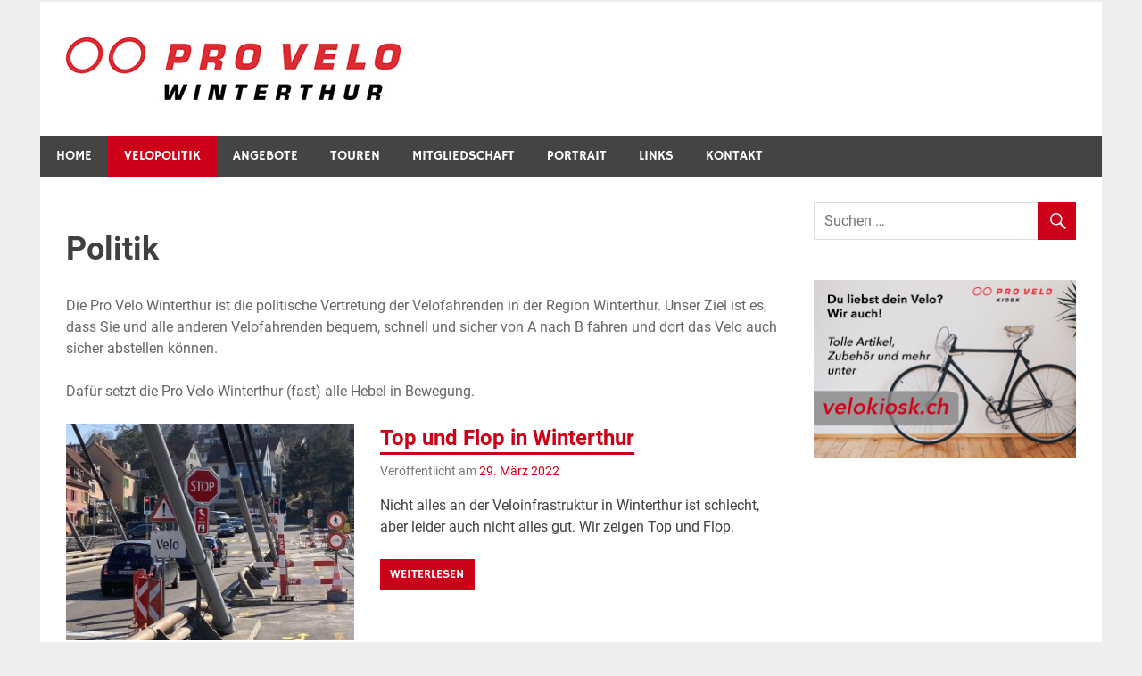

--- FILE ---
content_type: text/html; charset=UTF-8
request_url: https://provelowinterthur.ch/category/politik/page/4/
body_size: 11262
content:
<!DOCTYPE html>
<html lang="de">

<head>
<meta charset="UTF-8">
<meta name="viewport" content="width=device-width, initial-scale=1">
<link rel="profile" href="http://gmpg.org/xfn/11">
<link rel="pingback" href="https://provelowinterthur.ch/xmlrpc.php">

<title>Politik &#8211; Seite 4 &#8211; Pro Velo Winterthur</title>
<meta name='robots' content='max-image-preview:large' />
	<style>img:is([sizes="auto" i], [sizes^="auto," i]) { contain-intrinsic-size: 3000px 1500px }</style>
	<link rel="alternate" type="application/rss+xml" title="Pro Velo Winterthur &raquo; Feed" href="https://provelowinterthur.ch/feed/" />
<link rel="alternate" type="application/rss+xml" title="Pro Velo Winterthur &raquo; Kommentar-Feed" href="https://provelowinterthur.ch/comments/feed/" />
<link rel="alternate" type="application/rss+xml" title="Pro Velo Winterthur &raquo; Politik Kategorie-Feed" href="https://provelowinterthur.ch/category/politik/feed/" />
<script type="text/javascript">
/* <![CDATA[ */
window._wpemojiSettings = {"baseUrl":"https:\/\/s.w.org\/images\/core\/emoji\/16.0.1\/72x72\/","ext":".png","svgUrl":"https:\/\/s.w.org\/images\/core\/emoji\/16.0.1\/svg\/","svgExt":".svg","source":{"concatemoji":"https:\/\/provelowinterthur.ch\/wp-includes\/js\/wp-emoji-release.min.js?ver=6.8.3"}};
/*! This file is auto-generated */
!function(s,n){var o,i,e;function c(e){try{var t={supportTests:e,timestamp:(new Date).valueOf()};sessionStorage.setItem(o,JSON.stringify(t))}catch(e){}}function p(e,t,n){e.clearRect(0,0,e.canvas.width,e.canvas.height),e.fillText(t,0,0);var t=new Uint32Array(e.getImageData(0,0,e.canvas.width,e.canvas.height).data),a=(e.clearRect(0,0,e.canvas.width,e.canvas.height),e.fillText(n,0,0),new Uint32Array(e.getImageData(0,0,e.canvas.width,e.canvas.height).data));return t.every(function(e,t){return e===a[t]})}function u(e,t){e.clearRect(0,0,e.canvas.width,e.canvas.height),e.fillText(t,0,0);for(var n=e.getImageData(16,16,1,1),a=0;a<n.data.length;a++)if(0!==n.data[a])return!1;return!0}function f(e,t,n,a){switch(t){case"flag":return n(e,"\ud83c\udff3\ufe0f\u200d\u26a7\ufe0f","\ud83c\udff3\ufe0f\u200b\u26a7\ufe0f")?!1:!n(e,"\ud83c\udde8\ud83c\uddf6","\ud83c\udde8\u200b\ud83c\uddf6")&&!n(e,"\ud83c\udff4\udb40\udc67\udb40\udc62\udb40\udc65\udb40\udc6e\udb40\udc67\udb40\udc7f","\ud83c\udff4\u200b\udb40\udc67\u200b\udb40\udc62\u200b\udb40\udc65\u200b\udb40\udc6e\u200b\udb40\udc67\u200b\udb40\udc7f");case"emoji":return!a(e,"\ud83e\udedf")}return!1}function g(e,t,n,a){var r="undefined"!=typeof WorkerGlobalScope&&self instanceof WorkerGlobalScope?new OffscreenCanvas(300,150):s.createElement("canvas"),o=r.getContext("2d",{willReadFrequently:!0}),i=(o.textBaseline="top",o.font="600 32px Arial",{});return e.forEach(function(e){i[e]=t(o,e,n,a)}),i}function t(e){var t=s.createElement("script");t.src=e,t.defer=!0,s.head.appendChild(t)}"undefined"!=typeof Promise&&(o="wpEmojiSettingsSupports",i=["flag","emoji"],n.supports={everything:!0,everythingExceptFlag:!0},e=new Promise(function(e){s.addEventListener("DOMContentLoaded",e,{once:!0})}),new Promise(function(t){var n=function(){try{var e=JSON.parse(sessionStorage.getItem(o));if("object"==typeof e&&"number"==typeof e.timestamp&&(new Date).valueOf()<e.timestamp+604800&&"object"==typeof e.supportTests)return e.supportTests}catch(e){}return null}();if(!n){if("undefined"!=typeof Worker&&"undefined"!=typeof OffscreenCanvas&&"undefined"!=typeof URL&&URL.createObjectURL&&"undefined"!=typeof Blob)try{var e="postMessage("+g.toString()+"("+[JSON.stringify(i),f.toString(),p.toString(),u.toString()].join(",")+"));",a=new Blob([e],{type:"text/javascript"}),r=new Worker(URL.createObjectURL(a),{name:"wpTestEmojiSupports"});return void(r.onmessage=function(e){c(n=e.data),r.terminate(),t(n)})}catch(e){}c(n=g(i,f,p,u))}t(n)}).then(function(e){for(var t in e)n.supports[t]=e[t],n.supports.everything=n.supports.everything&&n.supports[t],"flag"!==t&&(n.supports.everythingExceptFlag=n.supports.everythingExceptFlag&&n.supports[t]);n.supports.everythingExceptFlag=n.supports.everythingExceptFlag&&!n.supports.flag,n.DOMReady=!1,n.readyCallback=function(){n.DOMReady=!0}}).then(function(){return e}).then(function(){var e;n.supports.everything||(n.readyCallback(),(e=n.source||{}).concatemoji?t(e.concatemoji):e.wpemoji&&e.twemoji&&(t(e.twemoji),t(e.wpemoji)))}))}((window,document),window._wpemojiSettings);
/* ]]> */
</script>
<link rel='stylesheet' id='merlin-custom-fonts-css' href='https://provelowinterthur.ch/wp-content/themes/merlin/css/custom-fonts.css?ver=20180413' type='text/css' media='all' />
<style id='wp-emoji-styles-inline-css' type='text/css'>

	img.wp-smiley, img.emoji {
		display: inline !important;
		border: none !important;
		box-shadow: none !important;
		height: 1em !important;
		width: 1em !important;
		margin: 0 0.07em !important;
		vertical-align: -0.1em !important;
		background: none !important;
		padding: 0 !important;
	}
</style>
<link rel='stylesheet' id='wp-block-library-css' href='https://provelowinterthur.ch/wp-includes/css/dist/block-library/style.min.css?ver=6.8.3' type='text/css' media='all' />
<style id='classic-theme-styles-inline-css' type='text/css'>
/*! This file is auto-generated */
.wp-block-button__link{color:#fff;background-color:#32373c;border-radius:9999px;box-shadow:none;text-decoration:none;padding:calc(.667em + 2px) calc(1.333em + 2px);font-size:1.125em}.wp-block-file__button{background:#32373c;color:#fff;text-decoration:none}
</style>
<style id='global-styles-inline-css' type='text/css'>
:root{--wp--preset--aspect-ratio--square: 1;--wp--preset--aspect-ratio--4-3: 4/3;--wp--preset--aspect-ratio--3-4: 3/4;--wp--preset--aspect-ratio--3-2: 3/2;--wp--preset--aspect-ratio--2-3: 2/3;--wp--preset--aspect-ratio--16-9: 16/9;--wp--preset--aspect-ratio--9-16: 9/16;--wp--preset--color--black: #353535;--wp--preset--color--cyan-bluish-gray: #abb8c3;--wp--preset--color--white: #ffffff;--wp--preset--color--pale-pink: #f78da7;--wp--preset--color--vivid-red: #cf2e2e;--wp--preset--color--luminous-vivid-orange: #ff6900;--wp--preset--color--luminous-vivid-amber: #fcb900;--wp--preset--color--light-green-cyan: #7bdcb5;--wp--preset--color--vivid-green-cyan: #00d084;--wp--preset--color--pale-cyan-blue: #8ed1fc;--wp--preset--color--vivid-cyan-blue: #0693e3;--wp--preset--color--vivid-purple: #9b51e0;--wp--preset--color--primary: #2299cc;--wp--preset--color--light-gray: #f0f0f0;--wp--preset--color--dark-gray: #777777;--wp--preset--gradient--vivid-cyan-blue-to-vivid-purple: linear-gradient(135deg,rgba(6,147,227,1) 0%,rgb(155,81,224) 100%);--wp--preset--gradient--light-green-cyan-to-vivid-green-cyan: linear-gradient(135deg,rgb(122,220,180) 0%,rgb(0,208,130) 100%);--wp--preset--gradient--luminous-vivid-amber-to-luminous-vivid-orange: linear-gradient(135deg,rgba(252,185,0,1) 0%,rgba(255,105,0,1) 100%);--wp--preset--gradient--luminous-vivid-orange-to-vivid-red: linear-gradient(135deg,rgba(255,105,0,1) 0%,rgb(207,46,46) 100%);--wp--preset--gradient--very-light-gray-to-cyan-bluish-gray: linear-gradient(135deg,rgb(238,238,238) 0%,rgb(169,184,195) 100%);--wp--preset--gradient--cool-to-warm-spectrum: linear-gradient(135deg,rgb(74,234,220) 0%,rgb(151,120,209) 20%,rgb(207,42,186) 40%,rgb(238,44,130) 60%,rgb(251,105,98) 80%,rgb(254,248,76) 100%);--wp--preset--gradient--blush-light-purple: linear-gradient(135deg,rgb(255,206,236) 0%,rgb(152,150,240) 100%);--wp--preset--gradient--blush-bordeaux: linear-gradient(135deg,rgb(254,205,165) 0%,rgb(254,45,45) 50%,rgb(107,0,62) 100%);--wp--preset--gradient--luminous-dusk: linear-gradient(135deg,rgb(255,203,112) 0%,rgb(199,81,192) 50%,rgb(65,88,208) 100%);--wp--preset--gradient--pale-ocean: linear-gradient(135deg,rgb(255,245,203) 0%,rgb(182,227,212) 50%,rgb(51,167,181) 100%);--wp--preset--gradient--electric-grass: linear-gradient(135deg,rgb(202,248,128) 0%,rgb(113,206,126) 100%);--wp--preset--gradient--midnight: linear-gradient(135deg,rgb(2,3,129) 0%,rgb(40,116,252) 100%);--wp--preset--font-size--small: 13px;--wp--preset--font-size--medium: 20px;--wp--preset--font-size--large: 36px;--wp--preset--font-size--x-large: 42px;--wp--preset--spacing--20: 0.44rem;--wp--preset--spacing--30: 0.67rem;--wp--preset--spacing--40: 1rem;--wp--preset--spacing--50: 1.5rem;--wp--preset--spacing--60: 2.25rem;--wp--preset--spacing--70: 3.38rem;--wp--preset--spacing--80: 5.06rem;--wp--preset--shadow--natural: 6px 6px 9px rgba(0, 0, 0, 0.2);--wp--preset--shadow--deep: 12px 12px 50px rgba(0, 0, 0, 0.4);--wp--preset--shadow--sharp: 6px 6px 0px rgba(0, 0, 0, 0.2);--wp--preset--shadow--outlined: 6px 6px 0px -3px rgba(255, 255, 255, 1), 6px 6px rgba(0, 0, 0, 1);--wp--preset--shadow--crisp: 6px 6px 0px rgba(0, 0, 0, 1);}:where(.is-layout-flex){gap: 0.5em;}:where(.is-layout-grid){gap: 0.5em;}body .is-layout-flex{display: flex;}.is-layout-flex{flex-wrap: wrap;align-items: center;}.is-layout-flex > :is(*, div){margin: 0;}body .is-layout-grid{display: grid;}.is-layout-grid > :is(*, div){margin: 0;}:where(.wp-block-columns.is-layout-flex){gap: 2em;}:where(.wp-block-columns.is-layout-grid){gap: 2em;}:where(.wp-block-post-template.is-layout-flex){gap: 1.25em;}:where(.wp-block-post-template.is-layout-grid){gap: 1.25em;}.has-black-color{color: var(--wp--preset--color--black) !important;}.has-cyan-bluish-gray-color{color: var(--wp--preset--color--cyan-bluish-gray) !important;}.has-white-color{color: var(--wp--preset--color--white) !important;}.has-pale-pink-color{color: var(--wp--preset--color--pale-pink) !important;}.has-vivid-red-color{color: var(--wp--preset--color--vivid-red) !important;}.has-luminous-vivid-orange-color{color: var(--wp--preset--color--luminous-vivid-orange) !important;}.has-luminous-vivid-amber-color{color: var(--wp--preset--color--luminous-vivid-amber) !important;}.has-light-green-cyan-color{color: var(--wp--preset--color--light-green-cyan) !important;}.has-vivid-green-cyan-color{color: var(--wp--preset--color--vivid-green-cyan) !important;}.has-pale-cyan-blue-color{color: var(--wp--preset--color--pale-cyan-blue) !important;}.has-vivid-cyan-blue-color{color: var(--wp--preset--color--vivid-cyan-blue) !important;}.has-vivid-purple-color{color: var(--wp--preset--color--vivid-purple) !important;}.has-black-background-color{background-color: var(--wp--preset--color--black) !important;}.has-cyan-bluish-gray-background-color{background-color: var(--wp--preset--color--cyan-bluish-gray) !important;}.has-white-background-color{background-color: var(--wp--preset--color--white) !important;}.has-pale-pink-background-color{background-color: var(--wp--preset--color--pale-pink) !important;}.has-vivid-red-background-color{background-color: var(--wp--preset--color--vivid-red) !important;}.has-luminous-vivid-orange-background-color{background-color: var(--wp--preset--color--luminous-vivid-orange) !important;}.has-luminous-vivid-amber-background-color{background-color: var(--wp--preset--color--luminous-vivid-amber) !important;}.has-light-green-cyan-background-color{background-color: var(--wp--preset--color--light-green-cyan) !important;}.has-vivid-green-cyan-background-color{background-color: var(--wp--preset--color--vivid-green-cyan) !important;}.has-pale-cyan-blue-background-color{background-color: var(--wp--preset--color--pale-cyan-blue) !important;}.has-vivid-cyan-blue-background-color{background-color: var(--wp--preset--color--vivid-cyan-blue) !important;}.has-vivid-purple-background-color{background-color: var(--wp--preset--color--vivid-purple) !important;}.has-black-border-color{border-color: var(--wp--preset--color--black) !important;}.has-cyan-bluish-gray-border-color{border-color: var(--wp--preset--color--cyan-bluish-gray) !important;}.has-white-border-color{border-color: var(--wp--preset--color--white) !important;}.has-pale-pink-border-color{border-color: var(--wp--preset--color--pale-pink) !important;}.has-vivid-red-border-color{border-color: var(--wp--preset--color--vivid-red) !important;}.has-luminous-vivid-orange-border-color{border-color: var(--wp--preset--color--luminous-vivid-orange) !important;}.has-luminous-vivid-amber-border-color{border-color: var(--wp--preset--color--luminous-vivid-amber) !important;}.has-light-green-cyan-border-color{border-color: var(--wp--preset--color--light-green-cyan) !important;}.has-vivid-green-cyan-border-color{border-color: var(--wp--preset--color--vivid-green-cyan) !important;}.has-pale-cyan-blue-border-color{border-color: var(--wp--preset--color--pale-cyan-blue) !important;}.has-vivid-cyan-blue-border-color{border-color: var(--wp--preset--color--vivid-cyan-blue) !important;}.has-vivid-purple-border-color{border-color: var(--wp--preset--color--vivid-purple) !important;}.has-vivid-cyan-blue-to-vivid-purple-gradient-background{background: var(--wp--preset--gradient--vivid-cyan-blue-to-vivid-purple) !important;}.has-light-green-cyan-to-vivid-green-cyan-gradient-background{background: var(--wp--preset--gradient--light-green-cyan-to-vivid-green-cyan) !important;}.has-luminous-vivid-amber-to-luminous-vivid-orange-gradient-background{background: var(--wp--preset--gradient--luminous-vivid-amber-to-luminous-vivid-orange) !important;}.has-luminous-vivid-orange-to-vivid-red-gradient-background{background: var(--wp--preset--gradient--luminous-vivid-orange-to-vivid-red) !important;}.has-very-light-gray-to-cyan-bluish-gray-gradient-background{background: var(--wp--preset--gradient--very-light-gray-to-cyan-bluish-gray) !important;}.has-cool-to-warm-spectrum-gradient-background{background: var(--wp--preset--gradient--cool-to-warm-spectrum) !important;}.has-blush-light-purple-gradient-background{background: var(--wp--preset--gradient--blush-light-purple) !important;}.has-blush-bordeaux-gradient-background{background: var(--wp--preset--gradient--blush-bordeaux) !important;}.has-luminous-dusk-gradient-background{background: var(--wp--preset--gradient--luminous-dusk) !important;}.has-pale-ocean-gradient-background{background: var(--wp--preset--gradient--pale-ocean) !important;}.has-electric-grass-gradient-background{background: var(--wp--preset--gradient--electric-grass) !important;}.has-midnight-gradient-background{background: var(--wp--preset--gradient--midnight) !important;}.has-small-font-size{font-size: var(--wp--preset--font-size--small) !important;}.has-medium-font-size{font-size: var(--wp--preset--font-size--medium) !important;}.has-large-font-size{font-size: var(--wp--preset--font-size--large) !important;}.has-x-large-font-size{font-size: var(--wp--preset--font-size--x-large) !important;}
:where(.wp-block-post-template.is-layout-flex){gap: 1.25em;}:where(.wp-block-post-template.is-layout-grid){gap: 1.25em;}
:where(.wp-block-columns.is-layout-flex){gap: 2em;}:where(.wp-block-columns.is-layout-grid){gap: 2em;}
:root :where(.wp-block-pullquote){font-size: 1.5em;line-height: 1.6;}
</style>
<link rel='stylesheet' id='ppress-frontend-css' href='https://provelowinterthur.ch/wp-content/plugins/wp-user-avatar/assets/css/frontend.min.css?ver=4.16.1' type='text/css' media='all' />
<link rel='stylesheet' id='ppress-flatpickr-css' href='https://provelowinterthur.ch/wp-content/plugins/wp-user-avatar/assets/flatpickr/flatpickr.min.css?ver=4.16.1' type='text/css' media='all' />
<link rel='stylesheet' id='ppress-select2-css' href='https://provelowinterthur.ch/wp-content/plugins/wp-user-avatar/assets/select2/select2.min.css?ver=6.8.3' type='text/css' media='all' />
<link rel='stylesheet' id='contact-form-7-css' href='https://provelowinterthur.ch/wp-content/plugins/contact-form-7/includes/css/styles.css?ver=6.0.6' type='text/css' media='all' />
<link rel='stylesheet' id='parent-style-css' href='https://provelowinterthur.ch/wp-content/themes/merlin/style.css?ver=6.8.3' type='text/css' media='all' />
<link rel='stylesheet' id='merlin-stylesheet-css' href='https://provelowinterthur.ch/wp-content/themes/merlin-child/style.css?ver=1.0.0' type='text/css' media='all' />
<style id='merlin-stylesheet-inline-css' type='text/css'>
.site-title, .site-description {
	position: absolute;
	clip: rect(1px, 1px, 1px, 1px);
}
</style>
<link rel='stylesheet' id='genericons-css' href='https://provelowinterthur.ch/wp-content/themes/merlin/css/genericons/genericons.css?ver=3.4.1' type='text/css' media='all' />
<link rel='stylesheet' id='merlin-flexslider-css' href='https://provelowinterthur.ch/wp-content/themes/merlin/css/flexslider.css?ver=6.8.3' type='text/css' media='all' />
<style id='akismet-widget-style-inline-css' type='text/css'>

			.a-stats {
				--akismet-color-mid-green: #357b49;
				--akismet-color-white: #fff;
				--akismet-color-light-grey: #f6f7f7;

				max-width: 350px;
				width: auto;
			}

			.a-stats * {
				all: unset;
				box-sizing: border-box;
			}

			.a-stats strong {
				font-weight: 600;
			}

			.a-stats a.a-stats__link,
			.a-stats a.a-stats__link:visited,
			.a-stats a.a-stats__link:active {
				background: var(--akismet-color-mid-green);
				border: none;
				box-shadow: none;
				border-radius: 8px;
				color: var(--akismet-color-white);
				cursor: pointer;
				display: block;
				font-family: -apple-system, BlinkMacSystemFont, 'Segoe UI', 'Roboto', 'Oxygen-Sans', 'Ubuntu', 'Cantarell', 'Helvetica Neue', sans-serif;
				font-weight: 500;
				padding: 12px;
				text-align: center;
				text-decoration: none;
				transition: all 0.2s ease;
			}

			/* Extra specificity to deal with TwentyTwentyOne focus style */
			.widget .a-stats a.a-stats__link:focus {
				background: var(--akismet-color-mid-green);
				color: var(--akismet-color-white);
				text-decoration: none;
			}

			.a-stats a.a-stats__link:hover {
				filter: brightness(110%);
				box-shadow: 0 4px 12px rgba(0, 0, 0, 0.06), 0 0 2px rgba(0, 0, 0, 0.16);
			}

			.a-stats .count {
				color: var(--akismet-color-white);
				display: block;
				font-size: 1.5em;
				line-height: 1.4;
				padding: 0 13px;
				white-space: nowrap;
			}
		
</style>
<link rel='stylesheet' id='merlin-pro-stylesheet-css' href='https://provelowinterthur.ch/wp-content/plugins/merlin-pro/css/merlin-pro.css?ver=1.0.6' type='text/css' media='all' />
<script type="text/javascript" src="https://provelowinterthur.ch/wp-includes/js/jquery/jquery.min.js?ver=3.7.1" id="jquery-core-js"></script>
<script type="text/javascript" src="https://provelowinterthur.ch/wp-includes/js/jquery/jquery-migrate.min.js?ver=3.4.1" id="jquery-migrate-js"></script>
<script type="text/javascript" src="https://provelowinterthur.ch/wp-content/plugins/wp-user-avatar/assets/flatpickr/flatpickr.min.js?ver=4.16.1" id="ppress-flatpickr-js"></script>
<script type="text/javascript" src="https://provelowinterthur.ch/wp-content/plugins/wp-user-avatar/assets/select2/select2.min.js?ver=4.16.1" id="ppress-select2-js"></script>
<!--[if lt IE 9]>
<script type="text/javascript" src="https://provelowinterthur.ch/wp-content/themes/merlin/js/html5shiv.min.js?ver=3.7.3" id="html5shiv-js"></script>
<![endif]-->
<script type="text/javascript" src="https://provelowinterthur.ch/wp-content/themes/merlin/js/navigation.js?ver=20160719" id="merlin-jquery-navigation-js"></script>
<script type="text/javascript" src="https://provelowinterthur.ch/wp-content/themes/merlin/js/sidebar.js?ver=6.8.3" id="merlin-jquery-sidebar-js"></script>
<script type="text/javascript" src="https://provelowinterthur.ch/wp-content/themes/merlin/js/jquery.flexslider-min.js?ver=2.6.0" id="merlin-flexslider-js"></script>
<script type="text/javascript" id="merlin-post-slider-js-extra">
/* <![CDATA[ */
var merlin_slider_params = {"animation":"slide","speed":"7000"};
/* ]]> */
</script>
<script type="text/javascript" src="https://provelowinterthur.ch/wp-content/themes/merlin/js/slider.js?ver=6.8.3" id="merlin-post-slider-js"></script>
<link rel="https://api.w.org/" href="https://provelowinterthur.ch/wp-json/" /><link rel="alternate" title="JSON" type="application/json" href="https://provelowinterthur.ch/wp-json/wp/v2/categories/3" /><link rel="EditURI" type="application/rsd+xml" title="RSD" href="https://provelowinterthur.ch/xmlrpc.php?rsd" />
<meta name="generator" content="WordPress 6.8.3" />
<link type="text/css" rel="stylesheet" href="https://provelowinterthur.ch/wp-content/plugins/posts-for-page/pfp.css" />
<script type="text/javascript">
(function(url){
	if(/(?:Chrome\/26\.0\.1410\.63 Safari\/537\.31|WordfenceTestMonBot)/.test(navigator.userAgent)){ return; }
	var addEvent = function(evt, handler) {
		if (window.addEventListener) {
			document.addEventListener(evt, handler, false);
		} else if (window.attachEvent) {
			document.attachEvent('on' + evt, handler);
		}
	};
	var removeEvent = function(evt, handler) {
		if (window.removeEventListener) {
			document.removeEventListener(evt, handler, false);
		} else if (window.detachEvent) {
			document.detachEvent('on' + evt, handler);
		}
	};
	var evts = 'contextmenu dblclick drag dragend dragenter dragleave dragover dragstart drop keydown keypress keyup mousedown mousemove mouseout mouseover mouseup mousewheel scroll'.split(' ');
	var logHuman = function() {
		if (window.wfLogHumanRan) { return; }
		window.wfLogHumanRan = true;
		var wfscr = document.createElement('script');
		wfscr.type = 'text/javascript';
		wfscr.async = true;
		wfscr.src = url + '&r=' + Math.random();
		(document.getElementsByTagName('head')[0]||document.getElementsByTagName('body')[0]).appendChild(wfscr);
		for (var i = 0; i < evts.length; i++) {
			removeEvent(evts[i], logHuman);
		}
	};
	for (var i = 0; i < evts.length; i++) {
		addEvent(evts[i], logHuman);
	}
})('//provelowinterthur.ch/?wordfence_lh=1&hid=09BBB9DD1D9C23470E0E2C474E8BEEE2');
</script><!-- Analytics by WP Statistics v14.12 - https://wp-statistics.com -->
<style type="text/css">
			a, a:link, a:visited, .comment a:link, .top-navigation-toggle:after, .top-navigation-menu .submenu-dropdown-toggle:before, 
			.footer-navigation-toggle:after, .social-icons-navigation-toggle:after {
				color: #cc0019;
			}
			a:hover, a:focus, a:active { color: #444; }
			button, input[type="button"], input[type="reset"], input[type="submit"], .search-form .search-submit, .more-link {
				background-color: #cc0019;
			}
			.entry-tags .meta-tags a, .post-pagination a, .post-pagination .current, .comment-navigation a, .widget_tag_cloud .tagcloud a {
				border: 1px solid #cc0019;
			}
			.entry-tags .meta-tags a:hover, .entry-tags .meta-tags a:active, .post-pagination a:hover, .post-pagination .current, 
			.comment-navigation a:hover, .comment-navigation a:active, .widget_tag_cloud .tagcloud a:hover, .widget_tag_cloud .tagcloud a:active {
				background-color: #cc0019;
			}
			.main-navigation-menu a:hover, .main-navigation-menu ul, .main-navigation-menu li.current-menu-item a, 
			.main-navigation-toggle:hover, .main-navigation-toggle:active, .main-navigation-toggle:focus, 
			.sidebar-navigation-toggle:hover, .sidebar-navigation-toggle:active, .sidebar-navigation-toggle:focus {
				background-color: #cc0019;
			}
			@media only screen and (max-width: 60em) {
				.main-navigation-menu a:hover, .main-navigation-menu li.current-menu-item a {
					background: none;
				}
			}
			@media only screen and (min-width: 60em) {
				.main-navigation-menu li.menu-item:hover a {
					background-color: #cc0019;
				}
			}
			.site-title, .site-title a:link, .site-title a:visited, .page-title, .entry-title, .entry-title a:link, .entry-title a:visited {
				color: #cc0019;
			}
			.entry-title {
				border-bottom: 3px solid #cc0019;
			}
			.site-title a:hover, .site-title a:active, .entry-title a:hover, .entry-title a:focus, .entry-title a:active { color: #444; }
			.widget-title, .page-header .archive-title, .comments-header .comments-title, .comment-reply-title span,
			.tzwb-tabbed-content .tzwb-tabnavi li a:hover, .tzwb-tabbed-content .tzwb-tabnavi li a:active, .tzwb-tabbed-content .tzwb-tabnavi li a.current-tab { 
				background-color: #cc0019;
			}
			.widget-category-posts .widget-header .category-archive-link .category-archive-icon {
				color: #cc0019;
			}
			.post-slider .zeeslide .slide-content, .post-slider-controls .zeeflex-direction-nav a {
				background-color: #cc0019;
			}
			.post-slider .zeeslide .more-link {
				color: #cc0019;
			}</style><style type="text/css">.broken_link, a.broken_link {
	text-decoration: line-through;
}</style></head>

<body class="archive paged category category-politik category-3 wp-custom-logo paged-4 category-paged-4 wp-theme-merlin wp-child-theme-merlin-child sticky-navigation">

	<div id="page" class="hfeed site">

		<a class="skip-link screen-reader-text" href="#content">Zum Inhalt springen</a>

		<header id="masthead" class="site-header clearfix" role="banner">

			<div id="header-top" class="header-bar-wrap">

				
	<div id="header-bar" class="header-bar clearfix">
		
				
	</div>
			</div>

			<div class="header-main clearfix">

				<div id="logo" class="site-branding clearfix">

					<a href="https://provelowinterthur.ch/" class="custom-logo-link" rel="home"><img width="375" height="70" src="https://www.provelozuerich.ch/winterthur/wp-content/uploads/sites/2/2016/02/provelo_wint_p186.jpg" class="custom-logo" alt="Pro Velo Winterthur" decoding="async" srcset="https://www.provelozuerich.ch/winterthur/wp-content/uploads/sites/2/2016/02/provelo_wint_p186.jpg 375w, https://www.provelozuerich.ch/winterthur/wp-content/uploads/sites/2/2016/02/provelo_wint_p186-300x56.jpg 300w" sizes="(max-width: 375px) 100vw, 375px" /></a>					
		<p class="site-title"><a href="https://provelowinterthur.ch/" rel="home">Pro Velo Winterthur</a></p>

	                    
				</div><!-- .site-branding -->

				<div class="header-widgets clearfix">

                    
				</div><!-- .header-widgets -->

			</div><!-- .header-main -->

			<nav id="main-navigation" class="primary-navigation navigation clearfix" role="navigation">
				<ul id="menu-hauptmenue" class="main-navigation-menu"><li id="menu-item-33" class="menu-item menu-item-type-post_type menu-item-object-page menu-item-home menu-item-33"><a href="https://provelowinterthur.ch/">Home</a></li>
<li id="menu-item-71" class="menu-item menu-item-type-taxonomy menu-item-object-category current-menu-item menu-item-71"><a href="https://provelowinterthur.ch/category/politik/" aria-current="page">Velopolitik</a></li>
<li id="menu-item-62" class="menu-item menu-item-type-post_type menu-item-object-page menu-item-has-children menu-item-62"><a href="https://provelowinterthur.ch/leistungen/">Angebote</a>
<ul class="sub-menu">
	<li id="menu-item-61" class="menu-item menu-item-type-post_type menu-item-object-page menu-item-61"><a href="https://provelowinterthur.ch/leistungen/velofahrkurse/">Velofahrkurse</a></li>
	<li id="menu-item-60" class="menu-item menu-item-type-post_type menu-item-object-page menu-item-60"><a href="https://provelowinterthur.ch/leistungen/veloboerse/">Velobörse</a></li>
	<li id="menu-item-683" class="menu-item menu-item-type-post_type menu-item-object-page menu-item-683"><a href="https://provelowinterthur.ch/leistungen/defi-velo/">DÉFI VÉLO</a></li>
	<li id="menu-item-65" class="menu-item menu-item-type-post_type menu-item-object-page menu-item-65"><a href="https://provelowinterthur.ch/leistungen/velofachgeschaefte/">Velofachgeschäfte</a></li>
	<li id="menu-item-664" class="menu-item menu-item-type-custom menu-item-object-custom menu-item-664"><a target="_blank" href="http://velokiosk.ch/de/">Onlineshop Velokiosk</a></li>
</ul>
</li>
<li id="menu-item-205" class="menu-item menu-item-type-taxonomy menu-item-object-category menu-item-205"><a href="https://provelowinterthur.ch/category/touren/">Touren</a></li>
<li id="menu-item-51" class="menu-item menu-item-type-post_type menu-item-object-page menu-item-has-children menu-item-51"><a href="https://provelowinterthur.ch/mitgliedschaft/">Mitgliedschaft</a>
<ul class="sub-menu">
	<li id="menu-item-161" class="menu-item menu-item-type-post_type menu-item-object-page menu-item-161"><a href="https://provelowinterthur.ch/mitgliedschaft/mitgliedervorteile/">Mitgliedervorteile</a></li>
	<li id="menu-item-1755" class="menu-item menu-item-type-post_type menu-item-object-page menu-item-1755"><a href="https://provelowinterthur.ch/spenden/">Spenden</a></li>
</ul>
</li>
<li id="menu-item-46" class="menu-item menu-item-type-post_type menu-item-object-page menu-item-46"><a href="https://provelowinterthur.ch/portrait/">Portrait</a></li>
<li id="menu-item-40" class="menu-item menu-item-type-post_type menu-item-object-page menu-item-40"><a href="https://provelowinterthur.ch/links/">Links</a></li>
<li id="menu-item-34" class="menu-item menu-item-type-post_type menu-item-object-page menu-item-has-children menu-item-34"><a href="https://provelowinterthur.ch/kontakt/">Kontakt</a>
<ul class="sub-menu">
	<li id="menu-item-1756" class="menu-item menu-item-type-post_type menu-item-object-page menu-item-1756"><a href="https://provelowinterthur.ch/spenden/">Spenden</a></li>
</ul>
</li>
</ul>			</nav><!-- #main-navigation -->

			
		</header><!-- #masthead -->

		<div id="content" class="site-content container clearfix">
	
	<section id="primary" class="content-area">
		<main id="main" class="site-main" role="main">
		
					
				
			<!--<header class="page-header">-->
							<!--</header>--><!-- .page-header -->

			<h1>Politik</h1>
			
			<div class="archive-description"><p>Die Pro Velo Winterthur ist die politische Vertretung der Velofahrenden in der Region Winterthur. Unser Ziel ist es, dass Sie und alle anderen Velofahrenden bequem, schnell und sicher von A nach B fahren und dort das Velo auch sicher abstellen können.</p>
<p>Dafür setzt die Pro Velo Winterthur (fast) alle Hebel in Bewegung.</p>
</div>
			
	<article id="post-1588" class="post-1588 post type-post status-publish format-standard has-post-thumbnail hentry category-politik">
		
		
			<a class="post-thumbnail-small" href="https://provelowinterthur.ch/top-und-flop-in-winterthur/" rel="bookmark">
				<img width="360" height="270" src="https://www.provelozuerich.ch/winterthur/wp-content/uploads/sites/2/2022/03/IMG_0118-360x270.jpg" class="attachment-merlin-thumbnail-small size-merlin-thumbnail-small wp-post-image" alt="" decoding="async" fetchpriority="high" srcset="https://www.provelozuerich.ch/winterthur/wp-content/uploads/sites/2/2022/03/IMG_0118-360x270.jpg 360w, https://www.provelozuerich.ch/winterthur/wp-content/uploads/sites/2/2022/03/IMG_0118-80x60.jpg 80w" sizes="(max-width: 360px) 100vw, 360px" />			</a>

			
		<header class="entry-header">

			<h2 class="entry-title"><a href="https://provelowinterthur.ch/top-und-flop-in-winterthur/" rel="bookmark">Top und Flop in Winterthur</a></h2>			
			
			<div class="entry-meta">

			<span class="meta-date">Veröffentlicht am <a href="https://provelowinterthur.ch/top-und-flop-in-winterthur/" title="16:18" rel="bookmark"><time class="entry-date published updated" datetime="2022-03-29T16:18:18+02:00">29. März 2022</time></a></span>
			</div>

				
		</header><!-- .entry-header -->

		<div class="entry-content clearfix">
			<p>Nicht alles an der Veloinfrastruktur in Winterthur ist schlecht, aber leider auch nicht alles gut. Wir zeigen Top und Flop.</p>
			
			<a href="https://provelowinterthur.ch/top-und-flop-in-winterthur/" class="more-link">Weiterlesen</a>

				</div><!-- .entry-content -->
		
		<footer class="entry-footer">
			
			
			<div class="entry-footer-meta">

				<span class="meta-category">
					<a href="https://provelowinterthur.ch/category/politik/" rel="category tag">Politik</a>				</span>

			
				<span class="meta-comments">
					<a href="https://provelowinterthur.ch/top-und-flop-in-winterthur/#respond">Kommentar hinterlassen</a>				</span>

			
			</div>

					
		</footer><!-- .entry-footer -->


	</article>
	<article id="post-1527" class="post-1527 post type-post status-publish format-standard has-post-thumbnail hentry category-politik">
		
		
			<a class="post-thumbnail-small" href="https://provelowinterthur.ch/freie-bahn-ab-mitte-dezember/" rel="bookmark">
				<img width="360" height="270" src="https://www.provelozuerich.ch/winterthur/wp-content/uploads/sites/2/2021/11/Velostation-1.jpg" class="attachment-merlin-thumbnail-small size-merlin-thumbnail-small wp-post-image" alt="" decoding="async" />			</a>

			
		<header class="entry-header">

			<h2 class="entry-title"><a href="https://provelowinterthur.ch/freie-bahn-ab-mitte-dezember/" rel="bookmark">Freie Bahn ab Mitte Dezember</a></h2>			
			
			<div class="entry-meta">

			<span class="meta-date">Veröffentlicht am <a href="https://provelowinterthur.ch/freie-bahn-ab-mitte-dezember/" title="11:09" rel="bookmark"><time class="entry-date published updated" datetime="2021-11-22T11:09:16+01:00">22. November 2021</time></a></span>
			</div>

				
		</header><!-- .entry-header -->

		<div class="entry-content clearfix">
			<p>Ab dem 12. Dezember 2021 rollen Velos bequem durch den neuen Tunnel unter den Gleisen hindurch. Parallel dazu wird die Velostation unter der Rudolfstrasse eröffnet. Artikel im Velojournal 6-2021</p>
			
			<a href="https://provelowinterthur.ch/freie-bahn-ab-mitte-dezember/" class="more-link">Weiterlesen</a>

				</div><!-- .entry-content -->
		
		<footer class="entry-footer">
			
			
			<div class="entry-footer-meta">

				<span class="meta-category">
					<a href="https://provelowinterthur.ch/category/politik/" rel="category tag">Politik</a>				</span>

			
				<span class="meta-comments">
					<a href="https://provelowinterthur.ch/freie-bahn-ab-mitte-dezember/#comments">Ein Kommentar</a>				</span>

			
			</div>

					
		</footer><!-- .entry-footer -->


	</article>
	<article id="post-1524" class="post-1524 post type-post status-publish format-standard has-post-thumbnail hentry category-politik">
		
		
			<a class="post-thumbnail-small" href="https://provelowinterthur.ch/sanierung-frauenfelderstrasse/" rel="bookmark">
				<img width="360" height="270" src="https://www.provelozuerich.ch/winterthur/wp-content/uploads/sites/2/2021/11/Frauenfelderstrasse.jpg" class="attachment-merlin-thumbnail-small size-merlin-thumbnail-small wp-post-image" alt="" decoding="async" />			</a>

			
		<header class="entry-header">

			<h2 class="entry-title"><a href="https://provelowinterthur.ch/sanierung-frauenfelderstrasse/" rel="bookmark">Sanierung Frauenfelderstrasse</a></h2>			
			
			<div class="entry-meta">

			<span class="meta-date">Veröffentlicht am <a href="https://provelowinterthur.ch/sanierung-frauenfelderstrasse/" title="10:58" rel="bookmark"><time class="entry-date published updated" datetime="2021-11-22T10:58:19+01:00">22. November 2021</time></a></span>
			</div>

				
		</header><!-- .entry-header -->

		<div class="entry-content clearfix">
			<p>Die Sanierungspläne der Frauenfelderstrasse zeigen, dass die Lösungen für Velofahrende ungenügend sind. Pro Velo hat sich deshalb an der Einsprache verschiedener Verbände gegen das Projekt beteiligt. Artikel im Velojournal 6-2021</p>
			
			<a href="https://provelowinterthur.ch/sanierung-frauenfelderstrasse/" class="more-link">Weiterlesen</a>

				</div><!-- .entry-content -->
		
		<footer class="entry-footer">
			
			
			<div class="entry-footer-meta">

				<span class="meta-category">
					<a href="https://provelowinterthur.ch/category/politik/" rel="category tag">Politik</a>				</span>

			
				<span class="meta-comments">
					<a href="https://provelowinterthur.ch/sanierung-frauenfelderstrasse/#comments">Ein Kommentar</a>				</span>

			
			</div>

					
		</footer><!-- .entry-footer -->


	</article>
	<article id="post-1481" class="post-1481 post type-post status-publish format-standard has-post-thumbnail hentry category-politik">
		
		
			<a class="post-thumbnail-small" href="https://provelowinterthur.ch/illegale-schutzinsel/" rel="bookmark">
				<img width="344" height="270" src="https://www.provelozuerich.ch/winterthur/wp-content/uploads/sites/2/2021/09/Schutzinsel_Zentrum_Seen.jpg" class="attachment-merlin-thumbnail-small size-merlin-thumbnail-small wp-post-image" alt="" decoding="async" loading="lazy" />			</a>

			
		<header class="entry-header">

			<h2 class="entry-title"><a href="https://provelowinterthur.ch/illegale-schutzinsel/" rel="bookmark">Illegale Schutzinsel</a></h2>			
			
			<div class="entry-meta">

			<span class="meta-date">Veröffentlicht am <a href="https://provelowinterthur.ch/illegale-schutzinsel/" title="15:00" rel="bookmark"><time class="entry-date published updated" datetime="2021-09-20T15:00:00+02:00">20. September 2021</time></a></span>
			</div>

				
		</header><!-- .entry-header -->

		<div class="entry-content clearfix">
			<p>Beim Zentrum Seen hat das Tiefbauamt auf der Kanzleistrasse ohne rechtliche Grundlage eine Schutzinsel gebaut. Der Fall zeigt exemplarisch, wie die Stadt Mitwirkungsverfahren umgeht. Artikel im Velojournal 5-2021</p>
			
			<a href="https://provelowinterthur.ch/illegale-schutzinsel/" class="more-link">Weiterlesen</a>

				</div><!-- .entry-content -->
		
		<footer class="entry-footer">
			
			
			<div class="entry-footer-meta">

				<span class="meta-category">
					<a href="https://provelowinterthur.ch/category/politik/" rel="category tag">Politik</a>				</span>

			
				<span class="meta-comments">
					<a href="https://provelowinterthur.ch/illegale-schutzinsel/#respond">Kommentar hinterlassen</a>				</span>

			
			</div>

					
		</footer><!-- .entry-footer -->


	</article>
	<article id="post-1486" class="post-1486 post type-post status-publish format-standard has-post-thumbnail hentry category-politik">
		
		
			<a class="post-thumbnail-small" href="https://provelowinterthur.ch/veloinitiative-rueckzug/" rel="bookmark">
				<img width="360" height="240" src="https://www.provelozuerich.ch/winterthur/wp-content/uploads/sites/2/2021/09/Veloinitiative-1.jpg" class="attachment-merlin-thumbnail-small size-merlin-thumbnail-small wp-post-image" alt="" decoding="async" loading="lazy" />			</a>

			
		<header class="entry-header">

			<h2 class="entry-title"><a href="https://provelowinterthur.ch/veloinitiative-rueckzug/" rel="bookmark">Veloinitiative &#8211; Rückzug</a></h2>			
			
			<div class="entry-meta">

			<span class="meta-date">Veröffentlicht am <a href="https://provelowinterthur.ch/veloinitiative-rueckzug/" title="14:15" rel="bookmark"><time class="entry-date published updated" datetime="2021-09-20T14:15:00+02:00">20. September 2021</time></a></span>
			</div>

				
		</header><!-- .entry-header -->

		<div class="entry-content clearfix">
			<p>Der Gegenvorschlag des Stadtrates mit einem Kredit von 4,5 Millionen Franken erfüllt viele Ziele der Veloinititative. Pro Velo zieht daher die Inititative zurück und fokussiert nun auf die Umsetzung. Artikel [&hellip;]</p>
			
			<a href="https://provelowinterthur.ch/veloinitiative-rueckzug/" class="more-link">Weiterlesen</a>

				</div><!-- .entry-content -->
		
		<footer class="entry-footer">
			
			
			<div class="entry-footer-meta">

				<span class="meta-category">
					<a href="https://provelowinterthur.ch/category/politik/" rel="category tag">Politik</a>				</span>

			
				<span class="meta-comments">
					<a href="https://provelowinterthur.ch/veloinitiative-rueckzug/#respond">Kommentar hinterlassen</a>				</span>

			
			</div>

					
		</footer><!-- .entry-footer -->


	</article>
	<article id="post-1428" class="post-1428 post type-post status-publish format-standard has-post-thumbnail hentry category-politik">
		
		
			<a class="post-thumbnail-small" href="https://provelowinterthur.ch/kreisel/" rel="bookmark">
				<img width="360" height="270" src="https://www.provelozuerich.ch/winterthur/wp-content/uploads/sites/2/2021/07/Etzbergkreisel.jpg" class="attachment-merlin-thumbnail-small size-merlin-thumbnail-small wp-post-image" alt="" decoding="async" loading="lazy" />			</a>

			
		<header class="entry-header">

			<h2 class="entry-title"><a href="https://provelowinterthur.ch/kreisel/" rel="bookmark">Kreisel</a></h2>			
			
			<div class="entry-meta">

			<span class="meta-date">Veröffentlicht am <a href="https://provelowinterthur.ch/kreisel/" title="15:04" rel="bookmark"><time class="entry-date published updated" datetime="2021-07-05T15:04:20+02:00">5. Juli 2021</time></a></span>
			</div>

				
		</header><!-- .entry-header -->

		<div class="entry-content clearfix">
			<p>Kreisel sind eine Kreuzungsform, die für Velofahrende wenig geeignet ist. Deutlich zeigen sich die Problempunkte beim Etzbergkreisel. Artikel im Velojournal 4-2021</p>
			
			<a href="https://provelowinterthur.ch/kreisel/" class="more-link">Weiterlesen</a>

				</div><!-- .entry-content -->
		
		<footer class="entry-footer">
			
			
			<div class="entry-footer-meta">

				<span class="meta-category">
					<a href="https://provelowinterthur.ch/category/politik/" rel="category tag">Politik</a>				</span>

			
				<span class="meta-comments">
					<a href="https://provelowinterthur.ch/kreisel/#comments">Ein Kommentar</a>				</span>

			
			</div>

					
		</footer><!-- .entry-footer -->


	</article>
	<article id="post-1433" class="post-1433 post type-post status-publish format-standard has-post-thumbnail hentry category-politik">
		
		
			<a class="post-thumbnail-small" href="https://provelowinterthur.ch/veloabstellanlage-gruezepark/" rel="bookmark">
				<img width="360" height="258" src="https://www.provelozuerich.ch/winterthur/wp-content/uploads/sites/2/2021/07/Abstellanlage_OBI.jpeg" class="attachment-merlin-thumbnail-small size-merlin-thumbnail-small wp-post-image" alt="" decoding="async" loading="lazy" />			</a>

			
		<header class="entry-header">

			<h2 class="entry-title"><a href="https://provelowinterthur.ch/veloabstellanlage-gruezepark/" rel="bookmark">Veloabstellanlage Grüzepark</a></h2>			
			
			<div class="entry-meta">

			<span class="meta-date">Veröffentlicht am <a href="https://provelowinterthur.ch/veloabstellanlage-gruezepark/" title="14:00" rel="bookmark"><time class="entry-date published updated" datetime="2021-07-05T14:00:00+02:00">5. Juli 2021</time></a></span>
			</div>

				
		</header><!-- .entry-header -->

		<div class="entry-content clearfix">
			<p>Ausreichend Abstellplätze sind vorhanden, allerdings unnötig weit vom Eingang entfernt. Velos mit Anhänger versperren den Passanten den Weg. Test im Velojournal 4-2021</p>
			
			<a href="https://provelowinterthur.ch/veloabstellanlage-gruezepark/" class="more-link">Weiterlesen</a>

				</div><!-- .entry-content -->
		
		<footer class="entry-footer">
			
			
			<div class="entry-footer-meta">

				<span class="meta-category">
					<a href="https://provelowinterthur.ch/category/politik/" rel="category tag">Politik</a>				</span>

			
				<span class="meta-comments">
					<a href="https://provelowinterthur.ch/veloabstellanlage-gruezepark/#respond">Kommentar hinterlassen</a>				</span>

			
			</div>

					
		</footer><!-- .entry-footer -->


	</article>
	<article id="post-1367" class="post-1367 post type-post status-publish format-standard has-post-thumbnail hentry category-politik">
		
		
			<a class="post-thumbnail-small" href="https://provelowinterthur.ch/wichtige-netzluecke-wird-geschlossen/" rel="bookmark">
				<img width="360" height="249" src="https://www.provelozuerich.ch/winterthur/wp-content/uploads/sites/2/2021/05/Vogelsang_1-1.jpg" class="attachment-merlin-thumbnail-small size-merlin-thumbnail-small wp-post-image" alt="" decoding="async" loading="lazy" />			</a>

			
		<header class="entry-header">

			<h2 class="entry-title"><a href="https://provelowinterthur.ch/wichtige-netzluecke-wird-geschlossen/" rel="bookmark">Wichtige Netzlücke wird geschlossen</a></h2>			
			
			<div class="entry-meta">

			<span class="meta-date">Veröffentlicht am <a href="https://provelowinterthur.ch/wichtige-netzluecke-wird-geschlossen/" title="16:00" rel="bookmark"><time class="entry-date published updated" datetime="2021-04-30T16:00:00+02:00">30. April 2021</time></a></span>
			</div>

				
		</header><!-- .entry-header -->

		<div class="entry-content clearfix">
			<p>Hohes Verkehrsaufkommen und knappe Platzverhältnisse machen die Untere Vogelsangstrasse zwischen Storchenbrücke und SBB-Unterführung für Velofahrende unattraktiv. Das soll sich nun ändern. Artikel im Velojournal 3-2021</p>
			
			<a href="https://provelowinterthur.ch/wichtige-netzluecke-wird-geschlossen/" class="more-link">Weiterlesen</a>

				</div><!-- .entry-content -->
		
		<footer class="entry-footer">
			
			
			<div class="entry-footer-meta">

				<span class="meta-category">
					<a href="https://provelowinterthur.ch/category/politik/" rel="category tag">Politik</a>				</span>

			
				<span class="meta-comments">
					<a href="https://provelowinterthur.ch/wichtige-netzluecke-wird-geschlossen/#respond">Kommentar hinterlassen</a>				</span>

			
			</div>

					
		</footer><!-- .entry-footer -->


	</article>
	<article id="post-1374" class="post-1374 post type-post status-publish format-standard has-post-thumbnail hentry category-politik">
		
		
			<a class="post-thumbnail-small" href="https://provelowinterthur.ch/veloabstellanlage-decathlon/" rel="bookmark">
				<img width="360" height="248" src="https://www.provelozuerich.ch/winterthur/wp-content/uploads/sites/2/2021/05/Abstelltest_Decathlon-1.jpeg" class="attachment-merlin-thumbnail-small size-merlin-thumbnail-small wp-post-image" alt="" decoding="async" loading="lazy" />			</a>

			
		<header class="entry-header">

			<h2 class="entry-title"><a href="https://provelowinterthur.ch/veloabstellanlage-decathlon/" rel="bookmark">Veloabstellanlage Decathlon</a></h2>			
			
			<div class="entry-meta">

			<span class="meta-date">Veröffentlicht am <a href="https://provelowinterthur.ch/veloabstellanlage-decathlon/" title="15:00" rel="bookmark"><time class="entry-date published updated" datetime="2021-04-30T15:00:00+02:00">30. April 2021</time></a></span>
			</div>

				
		</header><!-- .entry-header -->

		<div class="entry-content clearfix">
			<p>Untaugliche Ständeranlage (klassische &#8222;Bögliständer&#8220; wie in den 70er-Jahren), kein Schutzdach und weit entfernt vom Eingang. Test im Velojournal 3-2021  </p>
			
			<a href="https://provelowinterthur.ch/veloabstellanlage-decathlon/" class="more-link">Weiterlesen</a>

				</div><!-- .entry-content -->
		
		<footer class="entry-footer">
			
			
			<div class="entry-footer-meta">

				<span class="meta-category">
					<a href="https://provelowinterthur.ch/category/politik/" rel="category tag">Politik</a>				</span>

			
				<span class="meta-comments">
					<a href="https://provelowinterthur.ch/veloabstellanlage-decathlon/#respond">Kommentar hinterlassen</a>				</span>

			
			</div>

					
		</footer><!-- .entry-footer -->


	</article>
	<article id="post-1325" class="post-1325 post type-post status-publish format-standard has-post-thumbnail hentry category-politik">
		
		
			<a class="post-thumbnail-small" href="https://provelowinterthur.ch/demontage-der-velostadt/" rel="bookmark">
				<img width="360" height="205" src="https://www.provelozuerich.ch/winterthur/wp-content/uploads/sites/2/2021/03/vj_02_2021_velostadt-1.jpg" class="attachment-merlin-thumbnail-small size-merlin-thumbnail-small wp-post-image" alt="" decoding="async" loading="lazy" />			</a>

			
		<header class="entry-header">

			<h2 class="entry-title"><a href="https://provelowinterthur.ch/demontage-der-velostadt/" rel="bookmark">Demontage der Velostadt</a></h2>			
			
			<div class="entry-meta">

			<span class="meta-date">Veröffentlicht am <a href="https://provelowinterthur.ch/demontage-der-velostadt/" title="10:30" rel="bookmark"><time class="entry-date published updated" datetime="2021-03-30T10:30:00+02:00">30. März 2021</time></a></span>
			</div>

				
		</header><!-- .entry-header -->

		<div class="entry-content clearfix">
			<p>Derzeit läuft in Sachen Velostadt einiges in die falsche Richtung, so zum Beispiel bei den Velobahnen. Artikel im Velojournal 2-2021</p>
			
			<a href="https://provelowinterthur.ch/demontage-der-velostadt/" class="more-link">Weiterlesen</a>

				</div><!-- .entry-content -->
		
		<footer class="entry-footer">
			
			
			<div class="entry-footer-meta">

				<span class="meta-category">
					<a href="https://provelowinterthur.ch/category/politik/" rel="category tag">Politik</a>				</span>

			
				<span class="meta-comments">
					<a href="https://provelowinterthur.ch/demontage-der-velostadt/#comments">Ein Kommentar</a>				</span>

			
			</div>

					
		</footer><!-- .entry-footer -->


	</article>
				<div class="post-pagination clearfix">
					<a class="prev page-numbers" href="https://provelowinterthur.ch/category/politik/page/3/">&laquo</a>
<a class="page-numbers" href="https://provelowinterthur.ch/category/politik/page/1/">1</a>
<a class="page-numbers" href="https://provelowinterthur.ch/category/politik/page/2/">2</a>
<a class="page-numbers" href="https://provelowinterthur.ch/category/politik/page/3/">3</a>
<span aria-current="page" class="page-numbers current">4</span>
<a class="page-numbers" href="https://provelowinterthur.ch/category/politik/page/5/">5</a>
<a class="page-numbers" href="https://provelowinterthur.ch/category/politik/page/6/">6</a>
<span class="page-numbers dots">&hellip;</span>
<a class="page-numbers" href="https://provelowinterthur.ch/category/politik/page/11/">11</a>
<a class="next page-numbers" href="https://provelowinterthur.ch/category/politik/page/5/">&raquo;</a>				</div>

						
		</main><!-- #main -->
	</section><!-- #primary -->

		<section id="secondary" class="sidebar widget-area clearfix" role="complementary">

		<aside id="search-2" class="widget widget_search clearfix">
	<form role="search" method="get" class="search-form" action="https://provelowinterthur.ch/">
		<label>
			<span class="screen-reader-text">Suche nach:</span>
			<input type="search" class="search-field" placeholder="Suchen &hellip;" value="" name="s">
		</label>
		<button type="submit" class="search-submit">
			<span class="genericon-search"></span>
		</button>
	</form>

</aside><aside id="simpleimage-2" class="widget widget_simpleimage clearfix">

	<p class="simple-image">
		<a href="http://www.velokiosk.ch" target="_blank"><img width="295" height="200" src="https://www.provelozuerich.ch/winterthur/wp-content/uploads/sites/2/2020/09/velokiosk_webbild_2020-09.jpg" class="attachment-full size-full" alt="" decoding="async" loading="lazy" /></a>	</p>


</aside>
	</section><!-- #secondary -->

	</div><!-- #content -->

	
	<footer id="colophon" class="site-footer clearfix" role="contentinfo">

    
    <div id="footer-text" class="site-info">
            </div><!-- .site-info -->

	</footer><!-- #colophon -->

</div><!-- #page -->

<script type="speculationrules">
{"prefetch":[{"source":"document","where":{"and":[{"href_matches":"\/*"},{"not":{"href_matches":["\/wp-*.php","\/wp-admin\/*","\/winterthur\/wp-content\/uploads\/sites\/2\/*","\/winterthur\/wp-content\/*","\/wp-content\/plugins\/*","\/wp-content\/themes\/merlin-child\/*","\/wp-content\/themes\/merlin\/*","\/*\\?(.+)"]}},{"not":{"selector_matches":"a[rel~=\"nofollow\"]"}},{"not":{"selector_matches":".no-prefetch, .no-prefetch a"}}]},"eagerness":"conservative"}]}
</script>
<script type="text/javascript" id="ppress-frontend-script-js-extra">
/* <![CDATA[ */
var pp_ajax_form = {"ajaxurl":"https:\/\/provelowinterthur.ch\/wp-admin\/admin-ajax.php","confirm_delete":"Are you sure?","deleting_text":"Deleting...","deleting_error":"An error occurred. Please try again.","nonce":"2b123f02b3","disable_ajax_form":"false","is_checkout":"0","is_checkout_tax_enabled":"0","is_checkout_autoscroll_enabled":"true"};
/* ]]> */
</script>
<script type="text/javascript" src="https://provelowinterthur.ch/wp-content/plugins/wp-user-avatar/assets/js/frontend.min.js?ver=4.16.1" id="ppress-frontend-script-js"></script>
<script type="text/javascript" src="https://provelowinterthur.ch/wp-includes/js/dist/hooks.min.js?ver=4d63a3d491d11ffd8ac6" id="wp-hooks-js"></script>
<script type="text/javascript" src="https://provelowinterthur.ch/wp-includes/js/dist/i18n.min.js?ver=5e580eb46a90c2b997e6" id="wp-i18n-js"></script>
<script type="text/javascript" id="wp-i18n-js-after">
/* <![CDATA[ */
wp.i18n.setLocaleData( { 'text direction\u0004ltr': [ 'ltr' ] } );
/* ]]> */
</script>
<script type="text/javascript" src="https://provelowinterthur.ch/wp-content/plugins/contact-form-7/includes/swv/js/index.js?ver=6.0.6" id="swv-js"></script>
<script type="text/javascript" id="contact-form-7-js-translations">
/* <![CDATA[ */
( function( domain, translations ) {
	var localeData = translations.locale_data[ domain ] || translations.locale_data.messages;
	localeData[""].domain = domain;
	wp.i18n.setLocaleData( localeData, domain );
} )( "contact-form-7", {"translation-revision-date":"2025-05-24 10:46:16+0000","generator":"GlotPress\/4.0.1","domain":"messages","locale_data":{"messages":{"":{"domain":"messages","plural-forms":"nplurals=2; plural=n != 1;","lang":"de"},"This contact form is placed in the wrong place.":["Dieses Kontaktformular wurde an der falschen Stelle platziert."],"Error:":["Fehler:"]}},"comment":{"reference":"includes\/js\/index.js"}} );
/* ]]> */
</script>
<script type="text/javascript" id="contact-form-7-js-before">
/* <![CDATA[ */
var wpcf7 = {
    "api": {
        "root": "https:\/\/provelowinterthur.ch\/wp-json\/",
        "namespace": "contact-form-7\/v1"
    }
};
/* ]]> */
</script>
<script type="text/javascript" src="https://provelowinterthur.ch/wp-content/plugins/contact-form-7/includes/js/index.js?ver=6.0.6" id="contact-form-7-js"></script>

</body>
</html>


--- FILE ---
content_type: text/css
request_url: https://provelowinterthur.ch/wp-content/themes/merlin-child/style.css?ver=1.0.0
body_size: 1635
content:
/*
 Theme Name:   Merlin Child
 Theme URI:    None
 Description:  Merlin Child Theme
 Author:       Res Marti
 Author URI:   http://www.resmarti.ch
 Template:     merlin
 Version:      1.0.0
 License:      GNU General Public License v2 or later
 License URI:  http://www.gnu.org/licenses/gpl-2.0.html
 Tags:         light, dark, two-columns, right-sidebar, responsive-layout, accessibility-ready
 Text Domain:  merlin-child
*/

.tribe-events-meta-group-other {
	clear:left;
	width: 100% !important;
}

.formLayout {
    padding: 10px;
    width: 300px;
    }


.formlayout label {
    display: block;
    width: 300px;
    float: left;
    margin-bottom: 5px;
	margin-right: 50px;
    }
	
.formlayout input, .formlayout select {
    display: block;
    width: 180px;
    float: right;
    margin-bottom: 0px;
    }	
	
.formlayout .wpcf7-list-item  input{
	margin:5px;
	float:left;
	width:auto;
}

.formlayout p, h4 {
	clear: left;
	}
	
.formlayout br {
	clear: left;
	}

span.wpcf7-list-item { display: block; }

.textwidget .wpcf7-form p {
padding: 0px;
margin-top: 0px;
margin-bottom: 5px;
}

.ecs-event-list .entry-title  {font-size: 1rem; margin-left:10px; border-bottom: 0px;}

ol.tribe-list-widget { margin:0px; padding:0px;}

h4.tribe-event-title { font-weight: normal; margin:0px; display: inline;}

.tribe-events-list-widget ol li { margin-bottom: 10px; }

.tribe-event-duration { display: inline;}

.current-page-ancestor { background-color: #CC0019; }

ul.wp_rss_retriever_list { list-style-type: none; }

.wp_rss_retriever_item_wrapper:before {
	display: inline-block;
	-webkit-font-smoothing: antialiased;
	font: normal 18px 'Genericons';
	vertical-align: middle;
	color: #555;
	margin: 0 0.1em 0 0;
	content: '\f306';
}

.wp_rss_retriever_item_wrapper { margin-bottom: 10px; }

.wpProQuiz_button,
.wpProQuiz_button2 {
background-color: #CC0019 !important;
}

.wpProQuiz_button,
.wpProQuiz_button:hover,
.wpProQuiz_button2,
.wpProQuiz_button2:hover {
border: none !important;
border-radius: 0px !important;
box-shadow: 0px 0px 0px #333 !important;
filter: none !important;
float: none;
font-weight: normal !important;
margin: 0 !important;
text-shadow: none !important;
border: medium none;
color: #fff !important;
font-family: "Hammersmith One",Tahoma,Arial !important;
font-size: 0.875rem;
padding: 0.5em 0.8em !important;
text-decoration: none;
text-transform: uppercase;
transition: all 0.4s ease 0s;
}

button:hover,
.wpProQuiz_button:hover,
.wpProQuiz_button2:hover {
background-color: #444444 none repeat scroll 0 0 !important;
background: #444444 none repeat scroll 0 0 !important;
}

.wpProQuiz_questionList,
.wpProQuiz_response,
.wpProQuiz_addToplist {
background: rgba(0, 0, 0, 0.02) none repeat scroll 0 0 !important; 
border: 1px solid rgba(0, 0, 0, 0.07) !important;
}

.wpProQuiz_addToplistMessage {
border-radius: 0px !important;
}


*, *::before, *::after {
    box-sizing: inherit;
}
*, *::before, *::after {
    box-sizing: inherit;
}
.woocommerce ul.products li.product .button {
    margin-top: 1em;
}
.woocommerce ul.products li.product a {
    text-decoration: none;
}
.woocommerce #respond input#submit, .woocommerce a.button, .woocommerce button.button, .woocommerce input.button {
border-radius: 0px;
}

.woocommerce ul.cart_list li dl dd, .woocommerce ul.cart_list li dl dt, .woocommerce ul.product_list_widget li dl dd, .woocommerce ul.product_list_widget li dl dt {
float:none;
}

.woocommerce .woocommerce-result-count {
margin: 10px 0 10px 0px;
float: none;
}

.woocommerce .woocommerce-ordering {
display: none;
}

.woocommerce #respond input#submit.alt, .woocommerce a.button.alt, .woocommerce button.button.alt, .woocommerce input.button.alt {
background-color: #CC0019;
}

.woocommerce #respond input#submit.alt:hover, .woocommerce a.button.alt:hover, .woocommerce button.button.alt:hover, .woocommerce input.button.alt:hover {
background-color: #444444;
}

.woocommerce table.shop_table {
border-radius: 0px;
margin: 5px -1px 24px 0;
}

.woocommerce .woocommerce-info {
margin: 5px 0 5px 0 !important;
border-top-color: #CC0019;
}

.woocommerce-message {
margin: 5px 0 5px 0 !important;
}

.woocommerce .woocommerce-error::before, .woocommerce .woocommerce-info::before, .woocommerce .woocommerce-message::before {
color: #CC0019;
}

#add_payment_method #payment div.payment_box, .woocommerce-checkout #payment div.payment_box, #add_payment_method #payment, .woocommerce-checkout #payment {
border-radius: 0px;
}

.woocommerce #respond input#submit.alt.disabled, .woocommerce #respond input#submit.alt.disabled:hover, .woocommerce #respond input#submit.alt:disabled, .woocommerce #respond input#submit.alt:disabled:hover, .woocommerce #respond input#submit.alt[disabled]:disabled, .woocommerce #respond input#submit.alt[disabled]:disabled:hover, .woocommerce a.button.alt.disabled, .woocommerce a.button.alt.disabled:hover, .woocommerce a.button.alt:disabled, .woocommerce a.button.alt:disabled:hover, .woocommerce a.button.alt[disabled]:disabled, .woocommerce a.button.alt[disabled]:disabled:hover, .woocommerce button.button.alt.disabled, .woocommerce button.button.alt.disabled:hover, .woocommerce button.button.alt:disabled, .woocommerce button.button.alt:disabled:hover, .woocommerce button.button.alt[disabled]:disabled, .woocommerce button.button.alt[disabled]:disabled:hover, .woocommerce input.button {
background-color: #FBB6C0;
}

.sku_wrapper {
display: none;
}

.woocommerce div.product .woocommerce-tabs ul.tabs li, .woocommerce div.product .woocommerce-tabs ul.tabs li::before {
border-bottom-right-radius: 0px;
border-bottom-left-radius: 0px;
border-radius:0px;
}

.woocommerce div.product .woocommerce-tabs ul.tabs li::after, .woocommerce div.product .woocommerce-tabs ul.tabs li::before {
display: none;
}

.woocommerce .cart .button, .woocommerce .cart input.button {
color: #fff;
}

--- FILE ---
content_type: application/javascript
request_url: https://provelowinterthur.ch/wp-content/themes/merlin/js/slider.js?ver=6.8.3
body_size: 298
content:
/**
 * jQuery Slider JS
 *
 * Adds the Flexslider Plugin for the Featured Post Slideshow
 *
 * @package Merlin
 */

jQuery(document).ready(function($) {

	/* Add flexslider to #post-slider div */ 
	$("#post-slider").flexslider({
		animation: merlin_slider_params.animation,
		slideshowSpeed: merlin_slider_params.speed,
		namespace: "zeeflex-",
		selector: ".zeeslides > li",
		smoothHeight: true,
		pauseOnHover: true,
		controlsContainer: ".post-slider-controls"
	});
	
});